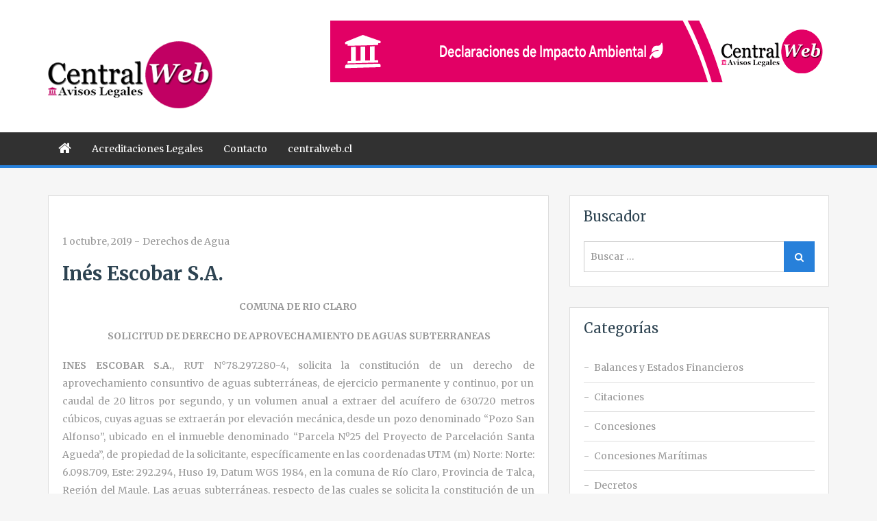

--- FILE ---
content_type: text/html; charset=UTF-8
request_url: https://legales.centralweb.cl/2019/10/01/ines-escobar-s-a/
body_size: 4999
content:
<!doctype html>
<html lang="es">
<head>
<meta charset="UTF-8">
<meta name="viewport" content="width=device-width, initial-scale=1">
<link rel="profile" href="http://gmpg.org/xfn/11">

<title>Inés Escobar S.A. &#8211; Avisos Legales</title>
<link rel='dns-prefetch' href='//fonts.googleapis.com' />
<link rel='dns-prefetch' href='//s.w.org' />
<link rel="alternate" type="application/rss+xml" title="Avisos Legales &raquo; Feed" href="https://legales.centralweb.cl/feed/" />
<link rel="alternate" type="application/rss+xml" title="Avisos Legales &raquo; RSS de los comentarios" href="https://legales.centralweb.cl/comments/feed/" />
		<script type="text/javascript">
			window._wpemojiSettings = {"baseUrl":"https:\/\/s.w.org\/images\/core\/emoji\/11\/72x72\/","ext":".png","svgUrl":"https:\/\/s.w.org\/images\/core\/emoji\/11\/svg\/","svgExt":".svg","source":{"concatemoji":"https:\/\/legales.centralweb.cl\/wp-includes\/js\/wp-emoji-release.min.js?ver=4.9.26"}};
			!function(e,a,t){var n,r,o,i=a.createElement("canvas"),p=i.getContext&&i.getContext("2d");function s(e,t){var a=String.fromCharCode;p.clearRect(0,0,i.width,i.height),p.fillText(a.apply(this,e),0,0);e=i.toDataURL();return p.clearRect(0,0,i.width,i.height),p.fillText(a.apply(this,t),0,0),e===i.toDataURL()}function c(e){var t=a.createElement("script");t.src=e,t.defer=t.type="text/javascript",a.getElementsByTagName("head")[0].appendChild(t)}for(o=Array("flag","emoji"),t.supports={everything:!0,everythingExceptFlag:!0},r=0;r<o.length;r++)t.supports[o[r]]=function(e){if(!p||!p.fillText)return!1;switch(p.textBaseline="top",p.font="600 32px Arial",e){case"flag":return s([55356,56826,55356,56819],[55356,56826,8203,55356,56819])?!1:!s([55356,57332,56128,56423,56128,56418,56128,56421,56128,56430,56128,56423,56128,56447],[55356,57332,8203,56128,56423,8203,56128,56418,8203,56128,56421,8203,56128,56430,8203,56128,56423,8203,56128,56447]);case"emoji":return!s([55358,56760,9792,65039],[55358,56760,8203,9792,65039])}return!1}(o[r]),t.supports.everything=t.supports.everything&&t.supports[o[r]],"flag"!==o[r]&&(t.supports.everythingExceptFlag=t.supports.everythingExceptFlag&&t.supports[o[r]]);t.supports.everythingExceptFlag=t.supports.everythingExceptFlag&&!t.supports.flag,t.DOMReady=!1,t.readyCallback=function(){t.DOMReady=!0},t.supports.everything||(n=function(){t.readyCallback()},a.addEventListener?(a.addEventListener("DOMContentLoaded",n,!1),e.addEventListener("load",n,!1)):(e.attachEvent("onload",n),a.attachEvent("onreadystatechange",function(){"complete"===a.readyState&&t.readyCallback()})),(n=t.source||{}).concatemoji?c(n.concatemoji):n.wpemoji&&n.twemoji&&(c(n.twemoji),c(n.wpemoji)))}(window,document,window._wpemojiSettings);
		</script>
		<style type="text/css">
img.wp-smiley,
img.emoji {
	display: inline !important;
	border: none !important;
	box-shadow: none !important;
	height: 1em !important;
	width: 1em !important;
	margin: 0 .07em !important;
	vertical-align: -0.1em !important;
	background: none !important;
	padding: 0 !important;
}
</style>
<link rel='stylesheet' id='jquery-meanmenu-css'  href='https://legales.centralweb.cl/wp-content/themes/blog-zone/assets/css/meanmenu.css?ver=2.0.2' type='text/css' media='all' />
<link rel='stylesheet' id='jquery-slick-css'  href='https://legales.centralweb.cl/wp-content/themes/blog-zone/assets/css/slick.css?ver=1.6.0' type='text/css' media='all' />
<link rel='stylesheet' id='blog-zone-style-css'  href='https://legales.centralweb.cl/wp-content/themes/blog-zone/style.css?ver=4.9.26' type='text/css' media='all' />
<link rel='stylesheet' id='font-awesome-css'  href='https://legales.centralweb.cl/wp-content/themes/blog-zone/assets/css/font-awesome.min.css?ver=4.7.0' type='text/css' media='all' />
<link rel='stylesheet' id='blog-zone-font-css'  href='https://fonts.googleapis.com/css?family=Merriweather%3A300%2C300i%2C400%2C400i%2C700%2C700i%2C900%2C900i&#038;ver=1.0.6' type='text/css' media='all' />
<script type='text/javascript' src='https://legales.centralweb.cl/wp-includes/js/jquery/jquery.js?ver=1.12.4'></script>
<script type='text/javascript' src='https://legales.centralweb.cl/wp-includes/js/jquery/jquery-migrate.min.js?ver=1.4.1'></script>
<link rel='https://api.w.org/' href='https://legales.centralweb.cl/wp-json/' />
<link rel="EditURI" type="application/rsd+xml" title="RSD" href="https://legales.centralweb.cl/xmlrpc.php?rsd" />
<link rel="wlwmanifest" type="application/wlwmanifest+xml" href="https://legales.centralweb.cl/wp-includes/wlwmanifest.xml" /> 
<link rel='prev' title='Agrícola Polpaico S.A.' href='https://legales.centralweb.cl/2019/10/01/agricola-polpaico-s-a-2/' />
<link rel='next' title='Asociación de Canalistas del Maule' href='https://legales.centralweb.cl/2019/10/01/asociacion-de-canalistas-del-maule/' />
<meta name="generator" content="WordPress 4.9.26" />
<link rel="canonical" href="https://legales.centralweb.cl/2019/10/01/ines-escobar-s-a/" />
<link rel='shortlink' href='https://legales.centralweb.cl/?p=2220' />
<link rel="alternate" type="application/json+oembed" href="https://legales.centralweb.cl/wp-json/oembed/1.0/embed?url=https%3A%2F%2Flegales.centralweb.cl%2F2019%2F10%2F01%2Fines-escobar-s-a%2F" />
<link rel="alternate" type="text/xml+oembed" href="https://legales.centralweb.cl/wp-json/oembed/1.0/embed?url=https%3A%2F%2Flegales.centralweb.cl%2F2019%2F10%2F01%2Fines-escobar-s-a%2F&#038;format=xml" />
<link rel="icon" href="https://legales.centralweb.cl/wp-content/uploads/2020/09/cropped-Logo-Central-Web-2020-Avisos-Legales-cuadrado-1-32x32.png" sizes="32x32" />
<link rel="icon" href="https://legales.centralweb.cl/wp-content/uploads/2020/09/cropped-Logo-Central-Web-2020-Avisos-Legales-cuadrado-1-192x192.png" sizes="192x192" />
<link rel="apple-touch-icon-precomposed" href="https://legales.centralweb.cl/wp-content/uploads/2020/09/cropped-Logo-Central-Web-2020-Avisos-Legales-cuadrado-1-180x180.png" />
<meta name="msapplication-TileImage" content="https://legales.centralweb.cl/wp-content/uploads/2020/09/cropped-Logo-Central-Web-2020-Avisos-Legales-cuadrado-1-270x270.png" />
	
	<!-- Global site tag (gtag.js) - Google Analytics -->
<script async src="https://www.googletagmanager.com/gtag/js?id=G-CLNM1NLTMW"></script>
<script>
  window.dataLayer = window.dataLayer || [];
  function gtag(){dataLayer.push(arguments);}
  gtag('js', new Date());

  gtag('config', 'G-CLNM1NLTMW');
</script>

<!-- Global site tag (gtag.js) - Google Analytics -->
<script async src="https://www.googletagmanager.com/gtag/js?id=UA-123340943-3"></script>
<script>
  window.dataLayer = window.dataLayer || [];
  function gtag(){dataLayer.push(arguments);}
  gtag('js', new Date());

  gtag('config', 'UA-123340943-3');
</script>

	
</head>

<body class="post-template-default single single-post postid-2220 single-format-standard wp-custom-logo">
<div id="page" class="site">
		<header id="masthead" class="site-header advertisement-active" role="banner">
		<div class="container">

			<div class="site-branding">
              	<a href="https://legales.centralweb.cl/" class="custom-logo-link" rel="home" itemprop="url"><img width="240" height="98" src="https://legales.centralweb.cl/wp-content/uploads/2020/09/Logo-Central-Web-2020-Avisos-Legales-v3.png" class="custom-logo" alt="Avisos Legales" itemprop="logo" /></a>		   </div><!-- .site-branding -->

			
				<div class="header-advertisement">

					<div id="media_image-9" class="widget widget_media_image"><a href="http://landing.centralweb.cl"><img width="728" height="90" src="https://legales.centralweb.cl/wp-content/uploads/2020/09/Banner_AL-728x90-logo-nuevo.gif" class="image wp-image-4800  attachment-full size-full" alt="" style="max-width: 100%; height: auto;" /></a></div>
				</div><!-- .header-advertisement -->

						   
		</div>

		<div class="main-navigation-holder">
		    <div class="container">
				<div id="main-nav" class="clear-fix">
					<nav id="site-navigation" class="main-navigation" role="navigation">
						
							<div class="home-icon">

								<a href="https://legales.centralweb.cl/"><i class="fa fa-home"></i></a>
								
							</div>

							
						<div class="wrap-menu-content">
							<div class="menu-menu_principal-container"><ul id="primary-menu" class="menu"><li id="menu-item-62" class="menu-item menu-item-type-post_type menu-item-object-page menu-item-62"><a href="https://legales.centralweb.cl/acreditaciones-legales/">Acreditaciones Legales</a></li>
<li id="menu-item-63" class="menu-item menu-item-type-post_type menu-item-object-page menu-item-63"><a href="https://legales.centralweb.cl/contacto/">Contacto</a></li>
<li id="menu-item-64" class="menu-item menu-item-type-custom menu-item-object-custom menu-item-64"><a href="https://www.centralweb.cl/">centralweb.cl</a></li>
</ul></div>						</div><!-- .wrap-menu-content -->
					</nav>
				</div> <!-- #main-nav -->

				
		    </div><!-- .container -->
		</div><!-- .main-navigation-holder -->
	</header><!-- #masthead -->

	<div id="content" class="site-content">

				
		<div class="container">
			<div class="inner-wrapper">

	<div id="primary" class="content-area">
		<main id="main" class="site-main" role="main">

		
<article id="post-2220" class="post-2220 post type-post status-publish format-standard hentry category-derechos-de-agua">
			<div class="content-wrap">
		<header class="entry-header">
			
				<span class="posted-date"><span class="posted-on"><a href="https://legales.centralweb.cl/2019/10/01/ines-escobar-s-a/" rel="bookmark"><time class="entry-date published" datetime="2019-10-01T06:11:36+00:00">1 octubre, 2019</time><time class="updated" datetime="2019-09-28T19:45:52+00:00">28 septiembre, 2019</time></a></span> - </span>
				<span class="cat-links"><a href="https://legales.centralweb.cl/category/derechos-de-agua/" rel="category tag">Derechos de Agua</a></span><h1 class="entry-title">Inés Escobar S.A.</h1>		</header><!-- .entry-header -->

		<div class="entry-content">
			<p style="text-align: center;"><strong>COMUNA DE RIO CLARO</strong></p>
<p style="text-align: center;"><strong> </strong><strong>SOLICITUD DE DERECHO DE APROVECHAMIENTO DE AGUAS SUBTERRANEAS</strong></p>
<p style="text-align: justify;"><strong>INES ESCOBAR S.A.</strong>, RUT N°78.297.280-4, solicita la constitución de un derecho de aprovechamiento consuntivo de aguas subterráneas, de ejercicio permanente y continuo, por un caudal de 20 litros por segundo, y un volumen anual a extraer del acuífero de 630.720 metros cúbicos, cuyas aguas se extraerán por elevación mecánica, desde un pozo denominado “Pozo San Alfonso”, ubicado en el inmueble denominado “Parcela Nº25 del Proyecto de Parcelación Santa Agueda”, de propiedad de la solicitante, específicamente en las coordenadas UTM (m) Norte: Norte: 6.098.709, Este: 292.294, Huso 19, Datum WGS 1984, en la comuna de Río Claro, Provincia de Talca, Región del Maule. Las aguas subterráneas, respecto de las cuales se solicita la constitución de un derecho de aprovechamiento, serán destinadas para riego. Se solicita un radio de protección de 200 metros con centro en el eje del pozo.</p>
<p style="text-align: justify;"><a href="https://legales.centralweb.cl/wp-content/uploads/2019/10/ines_escobar_s_a_01102019.pdf" target="_blank" rel="noopener">Descargar Pdf</a></p>
		</div><!-- .entry-content -->
	</div>
</article>

		</main><!-- #main -->
	</div><!-- #primary -->


<aside id="sidebar-primary" class="widget-area sidebar">
	<section id="search-3" class="widget widget_search"><h2 class="widget-title">Buscador</h2>
<form role="search" method="get" class="search-form" action="https://legales.centralweb.cl/">
	
		<span class="screen-reader-text">Search for:</span>
		<input type="search" class="search-field" placeholder="Buscar &hellip;" value="" name="s" />
	
	<button type="submit" class="search-submit"><span class="screen-reader-text">Search</span><i class="fa fa-search" aria-hidden="true"></i></button>
</form></section><section id="categories-2" class="widget widget_categories"><h2 class="widget-title">Categorías</h2>		<ul>
	<li class="cat-item cat-item-8"><a href="https://legales.centralweb.cl/category/balances-y-estados-financieros/" >Balances y Estados Financieros</a>
</li>
	<li class="cat-item cat-item-10"><a href="https://legales.centralweb.cl/category/citaciones/" >Citaciones</a>
</li>
	<li class="cat-item cat-item-4"><a href="https://legales.centralweb.cl/category/concesiones/" >Concesiones</a>
</li>
	<li class="cat-item cat-item-19"><a href="https://legales.centralweb.cl/category/concesiones-maritimas/" >Concesiones Marítimas</a>
</li>
	<li class="cat-item cat-item-18"><a href="https://legales.centralweb.cl/category/decretos/" >Decretos</a>
</li>
	<li class="cat-item cat-item-2"><a href="https://legales.centralweb.cl/category/derechos-de-agua/" >Derechos de Agua</a>
</li>
	<li class="cat-item cat-item-7"><a href="https://legales.centralweb.cl/category/extractos/" >Extractos</a>
</li>
	<li class="cat-item cat-item-17"><a href="https://legales.centralweb.cl/category/extravio-de-documentos/" >Extravío de Documentos</a>
</li>
	<li class="cat-item cat-item-14"><a href="https://legales.centralweb.cl/category/extravio-de-titulos/" >Extravío de Títulos</a>
</li>
	<li class="cat-item cat-item-16"><a href="https://legales.centralweb.cl/category/licitaciones/" >Licitaciones</a>
</li>
	<li class="cat-item cat-item-13"><a href="https://legales.centralweb.cl/category/notificaciones/" >Notificaciones</a>
</li>
	<li class="cat-item cat-item-11"><a href="https://legales.centralweb.cl/category/ordenes-de-no-pago/" >Órdenes de No Pago</a>
</li>
	<li class="cat-item cat-item-12"><a href="https://legales.centralweb.cl/category/posesiones-efectivas/" >Posesiones Efectivas</a>
</li>
	<li class="cat-item cat-item-15"><a href="https://legales.centralweb.cl/category/remates/" >Remates</a>
</li>
	<li class="cat-item cat-item-5"><a href="https://legales.centralweb.cl/category/tarifas-aguas/" >Tarifas Aguas</a>
</li>
		</ul>
</section>		<section id="recent-posts-2" class="widget widget_recent_entries">		<h2 class="widget-title">Últimos Avisos</h2>		<ul>
											<li>
					<a href="https://legales.centralweb.cl/2026/01/16/20-juzgado-civil-de-santiago-causa-rit-v-264-2025-caratulada-nunez/">20° Juzgado Civil de Santiago, causa Rit V-264-2025, caratulada Núñez/</a>
									</li>
											<li>
					<a href="https://legales.centralweb.cl/2026/01/14/transmisora-de-energia-de-santiago-s-a-subestacion-monte-blanco-3/">TRANSMISORA DE ENERGIA DE SANTIAGO S.A. &#8211; SUBESTACIÓN MONTE BLANCO</a>
									</li>
											<li>
					<a href="https://legales.centralweb.cl/2026/01/13/transmisora-de-energia-de-santiago-s-a-subestacion-monte-blanco-2/">TRANSMISORA DE ENERGIA DE SANTIAGO S.A. &#8211; SUBESTACIÓN MONTE BLANCO</a>
									</li>
											<li>
					<a href="https://legales.centralweb.cl/2026/01/12/transmisora-de-energia-de-santiago-s-a-subestacion-monte-blanco/">TRANSMISORA DE ENERGIA DE SANTIAGO S.A. &#8211; SUBESTACIÓN MONTE BLANCO</a>
									</li>
											<li>
					<a href="https://legales.centralweb.cl/2026/01/09/4-juzgado-civil-de-san-miguel-causa-rol-v-89-2025-interdiccion-por-demencia-de-don-oscar-ignacio-francisco-vallejos-irribarra-3/">4° Juzgado Civil de San Miguel, causa ROL V-89-2025, interdicción por demencia de don Óscar Ignacio Francisco Vallejos Irribarra</a>
									</li>
					</ul>
		</section></aside><!-- #secondary -->
			</div> <!-- inner-wrapper -->   
		</div><!-- .container -->
	</div><!-- #content -->

	
	<footer id="colophon" class="site-footer" role="contentinfo">
	   <div class="container">
	      <div class="site-info-holder">
	        <div class="copyright">
				
				    <span class="copyright-text">

				        © Todos los derechos reservados.
				    </span>

				    				<span>Avisos Legales | <a href="https://www.centralweb.cl" target="_blank">Central Web</a></span>
	        </div>
	    </div>
	   </div><!-- .container -->
	</footer>
</div><!-- #page -->

<a href="#page" class="gotop" id="btn-gotop"><i class="fa fa-angle-up"></i></a><script type='text/javascript' src='https://legales.centralweb.cl/wp-content/themes/blog-zone/assets/js/navigation.js?ver=20151215'></script>
<script type='text/javascript' src='https://legales.centralweb.cl/wp-content/themes/blog-zone/assets/js/skip-link-focus-fix.js?ver=20151215'></script>
<script type='text/javascript' src='https://legales.centralweb.cl/wp-content/themes/blog-zone/assets/js/slick.js?ver=1.6.0'></script>
<script type='text/javascript' src='https://legales.centralweb.cl/wp-content/themes/blog-zone/assets/js/jquery.meanmenu.js?ver=2.0.2'></script>
<script type='text/javascript' src='https://legales.centralweb.cl/wp-content/themes/blog-zone/assets/js/custom.js?ver=1.0.6'></script>
<script type='text/javascript' src='https://legales.centralweb.cl/wp-includes/js/wp-embed.min.js?ver=4.9.26'></script>

</body>
</html>


--- FILE ---
content_type: text/css
request_url: https://legales.centralweb.cl/wp-content/themes/blog-zone/style.css?ver=4.9.26
body_size: 10894
content:
/*
Theme Name: Blog Zone 
Theme URI: https://www.prodesigns.com/wordpress-themes/downloads/blog-zone/
Author: ProDesigns
Author URI: https://www.prodesigns.com/
Description: Blog Zone is modern, clean, colorful and responsive blog theme. It can be used for blogs, informative, news and other creative websites. It uses an amazing WordPress Customizer for theme options. Blog Zone allows you to change slider posts from category or pages selection option with an appealing look. It is completely translation-ready, able to display your page in any language. 
Version: 1.0.7
License: GNU General Public License v2 or later
License URI: http://www.gnu.org/licenses/gpl-2.0.html
Text Domain: blog-zone
Tags: custom-background, custom-colors, custom-menu, featured-images, two-columns, theme-options, threaded-comments, translation-ready, footer-widgets, blog, news, entertainment


This theme, like WordPress, is licensed under the GPL.
Use it to make something cool, have fun, and share what you've learned with others.


Blog Zone is based on Underscores http://underscores.me/, (C) 2012-2016 Automattic, Inc.
Underscores is distributed under the terms of the GNU GPL v2 or later.


Normalizing styles have been helped along thanks to the fine work of
Nicolas Gallagher and Jonathan Neal http://necolas.github.com/normalize.css/

*/

/*--------------------------------------------------------------
>>> TABLE OF CONTENTS:
----------------------------------------------------------------
# Normalize
# Typography
# Elements
# Forms
# Navigation
    ## Links
    ## Menus
# Accessibility
# Alignments
# Clearings
# Widgets
# Content
    ## Posts and pages
    ## Asides
    ## Comments
# Infinite scroll
# Media
    ## Captions
    ## Galleries
--------------------------------------------------------------*/

/*--------------------------------------------------------------
# Normalize
--------------------------------------------------------------*/

html {
    font-family: sans-serif;
    -webkit-text-size-adjust: 100%;
    -ms-text-size-adjust:     100%;
}

body {
    margin: 0;
}

article,
aside,
details,
figcaption,
figure,
footer,
header,
main,
menu,
nav,
section,
summary {
    display: block;
}

audio,
canvas,
progress,
video {
    display: inline-block;
    vertical-align: baseline;
}

audio:not([controls]) {
    display: none;
    height: 0;
}

[hidden],
template {
    display: none;
}

a {
    background-color: transparent;
}

a:active,
a:hover {
    outline: 0;
}

abbr[title] {
    border-bottom: 1px dotted;
}

b,
strong {
    font-weight: bold;
}

dfn {
    font-style: italic;
}

h1 {
    font-size: 2em;
    margin: 0.67em 0;
}

mark {
    background: #ff0;
    color: #000;
}

small {
    font-size: 80%;
}

sub,
sup {
    font-size: 75%;
    line-height: 0;
    position: relative;
    vertical-align: baseline;
}

sup {
    top: -0.5em;
}

sub {
    bottom: -0.25em;
}

img {
    border: 0;
}

svg:not(:root) {
    overflow: hidden;
}

figure {
    margin: 1em 40px;
}

hr {
    box-sizing: content-box;
    height: 0;
}
pre {
    overflow: auto;
}

code,
kbd,
pre,
samp {
    font-family: monospace, monospace;
    font-size: 1em;
}

button,
input,
optgroup,
select,
textarea {
    color: inherit;
    font: inherit;
    margin: 0;
}

button {
    overflow: visible;
}

button,
select {
    text-transform: none;
}

button,
html input[type="button"],
input[type="reset"],
input[type="submit"] {
    -webkit-appearance: button;
    cursor: pointer;
}

button[disabled],
html input[disabled] {
    cursor: default;
}

button::-moz-focus-inner,
input::-moz-focus-inner {
    border: 0;
    padding: 0;
    outline: none;
}

input {
    line-height: normal;
}

input[type="checkbox"],
input[type="radio"] {
    box-sizing: border-box;
    padding: 0;
}

input[type="number"]::-webkit-inner-spin-button,
input[type="number"]::-webkit-outer-spin-button {
    height: auto;
}

input[type="search"] {
    -webkit-appearance: textfield;
    box-sizing: content-box;
}

input[type="search"]::-webkit-search-cancel-button,
input[type="search"]::-webkit-search-decoration {
    -webkit-appearance: none;
}

fieldset {
    border: 1px solid #c0c0c0;
    margin: 0 2px;
    padding: 0.35em 0.625em 0.75em;
}

legend {
    border: 0;
    padding: 0;
}

textarea {
    overflow: auto;
}

optgroup {
    font-weight: bold;
}

table {
    border-collapse: collapse;
    border-spacing: 0;
}

td,
th {
    padding: 0;
}

/*--------------------------------------------------------------
# Typography
--------------------------------------------------------------*/

button,
input,
select,
textarea {
    color: #404040;
    font-size: 14px;
    line-height: 1.5;
}

body {
    color: #999;
    font-size: 15px;
    line-height: 1.4;
    margin: 0;
    font-family: 'Merriweather', serif;
    font-weight: 400;
}

h1,
h2,
h3,
h4,
h5,
h6,
p {
    margin: 0 0 15px 0;
}

h1, h2, h3, h4, h5, h6 {
    color: #2d4351;
    font-family: 'Merriweather', serif;
    font-weight: 600;
}

h1 {
    font-size: 28px;
}

h2 {
    font-size: 24px;
}

h3{
    font-size: 20px;
}

h4 {
    font-size: 18px;
}

h5 {
    font-size: 16px;
}

h6 {
    font-size: 14px;
}

dfn,
cite,
em,
i {
    font-style: italic;
}

blockquote {
    margin: 0 1.5em;
}

address {
    margin: 0 0 1.5em;
}

pre {
    background: #eee;
    font-family: "Courier 10 Pitch", Courier, monospace;
    font-size: 15px;
    font-size: 0.9375rem;
    line-height: 1.6;
    margin-bottom: 1.6em;
    max-width: 100%;
    overflow: auto;
    padding: 1.6em;
}

code,
kbd,
tt,
var {
    font-family: Monaco, Consolas, "Andale Mono", "DejaVu Sans Mono", monospace;
    font-size: 15px;
    font-size: 0.9375rem;
}

abbr,
acronym {
    border-bottom: 1px dotted #666;
    cursor: help;
}

mark,
ins {
    background: #fff9c0;
    text-decoration: none;
}

big {
    font-size: 125%;
}

/*--------------------------------------------------------------
# Elements
--------------------------------------------------------------*/

html {
    box-sizing: border-box;
}

*,
*::before,
*::after { /* Inherit box-sizing to make it easier to change the property for components that leverage other behavior; see http://css-tricks.com/inheriting-box-sizing-probably-slightly-better-best-practice/ */
    box-sizing: inherit;
}

body {
    background-color: #f6f6f6;
}

blockquote::before,
blockquote::after{
    content: "";
}

blockquote {
    border-left: 3px solid #2780da;
    display: inline-block;
    margin: 0;
    padding: 15px 20px;
    margin-top: 0px;
}

blockquote p {
    color: #999;
    margin-bottom: 0px;
}

blockquote,
q {
    quotes: “”" “”" “‘” “‘”;
}

hr {
    background-color: #ccc;
    border: 0;
    height: 1px;
    margin-bottom: 1.5em;
}

ul,
ol {
    margin: 0 0 1.5em 3em;
}

ul {
    list-style: disc;
}

ol {
    list-style: decimal;
}

li > ul,
li > ol {
    margin-bottom: 0;
    margin-left: 1.5em;
}

ul, ol {
    margin: 0 0 0.5em 1em;
    padding: 0;
}

dt {
    font-weight: bold;
}

dd {
    margin: 0 1.5em 1.5em;
}

img {
    height: auto; /* Make sure images are scaled correctly. */
    max-width: 100%; /* Adhere to container width. */
}

table {
    margin: 0 0 1.5em;
    width: 100%;
}

td, th {
    border: 1px solid #ddd;
    padding: 5px;
}

/*--------------------------------------------------------------
# Forms
--------------------------------------------------------------*/
button,
.comment-reply-link,
 a.button, input[type="button"],
 input[type="reset"],
 input[type="submit"] {
    background: #2780da none repeat scroll 0 0;
    color: #fff;
    font-size: 14px;
    line-height: 1;
    padding: 15px 35px 16px 35px;
    display: inline-block;
    font-family: 'Merriweather', serif;
    border: 1px solid #2780da;
    font-weight:400;
}

button,
.comment-reply-link,
 a.button, input[type="button"],
 input[type="reset"],
 input[type="submit"],
 button:hover,
.comment-reply-link,
a.button:hover,
input[type="button"]:hover,
input[type="reset"]:hover,
input[type="submit"]:hover{
    -webkit-transition:0.4s ease-in-out;
    -moz-transition: 0.4s ease-in-out;
    -o-transition: 0.4s ease-in-out;
    transition: 0.4s ease-in-out;
}

button:hover,
.comment-reply-link,
a.button:hover,
input[type="button"]:hover,
input[type="reset"]:hover,
input[type="submit"]:hover {
    background-color: transparent ;
    border-color: #2780da;
    color: #2780da;
}

button:focus,
input[type="button"]:focus,
input[type="reset"]:focus,
input[type="submit"]:focus,
button:active,
input[type="button"]:active,
input[type="reset"]:active,
input[type="submit"]:active {
    border-color: #aaa #bbb #bbb;
    box-shadow: inset 0 -1px 0 rgba(255, 255, 255, 0.5), inset 0 2px 5px rgba(0, 0, 0, 0.15);
    outline: none;
}

input[type="text"],
input[type="email"],
input[type="url"],
input[type="password"],
input[type="search"],
textarea,
select {
    color: #666;
    border: 1px solid #ccc;
}

input[type="text"]:focus,
input[type="email"]:focus,
input[type="url"]:focus,
input[type="password"]:focus,
input[type="search"]:focus,
textarea:focus {
    color: #111;
    outline:none;
}

input[type="text"],
input[type="email"],
input[type="url"],
input[type="password"],
input[type="search"]{
    padding: 11px 0 11px 9px;
}

select {
    width: 100%;
    padding:5px;
}

textarea {
    padding:10px 20px;
    width: 100%;
    resize: none;
}

::-webkit-input-placeholder {
    color: #999;
}

:-moz-placeholder { /* Firefox 18- */
     color: #999;
}

::-moz-placeholder {  /* Firefox 19+ */
     color: #999;
}

:-ms-input-placeholder {  
    color: #999; 
}

form.wpcf7-form.invalid input.wpcf7-validates-as-required::-webkit-input-placeholder {
    color: #ff0000;
}

form.wpcf7-form.invalid input.wpcf7-validates-as-required:-moz-placeholder {
    color: #ff0000;
}

form.wpcf7-form.invalid input.wpcf7-validates-as-required::-moz-placeholder {
    color: #ff0000;
}

form.wpcf7-form.invalid input.wpcf7-validates-as-required :-ms-input-placeholder {  
    color: #ff0000;  
}

/*--------------------------------------------------------------
# Navigation
--------------------------------------------------------------*/

/*--------------------------------------------------------------
## Links
--------------------------------------------------------------*/
a {
    color: #2780da;
    text-decoration: inherit;
}

a:visited {
    color: #2780da;
}

a:hover,
a:focus,
a:active {
    color:#2780da;
}

a:focus {
    outline:inherit;
}

a:hover,
a:active {
    outline: 0;
}

/*--------------------------------------------------------------
## Menus
--------------------------------------------------------------*/
#main-nav {
    display: block;
    float: left;
    transition: all 0.5s ease-in-out 0s;
    width: auto;
}

.enabled-sticky-primary-menu #main-nav.fixed {
    box-shadow: 0 0 3px #aaaaaa;
    left: 0;
    position: fixed;
    top: 0;
    width: 100%;
    z-index: 9999;
}

.main-navigation ul {
    display: block;
    margin: 0;
    padding: 0;
}

.main-navigation ul ul {
    background-color: #313131;
    left: -9999px;
    margin: 0;
    min-width: 220px;
    opacity: 0;
    position: absolute;
    top: 48px;
    transition: opacity 0.4s ease-in-out 0s;
    z-index: -9999;
    border-top: 4px solid #2780da;
}

.main-navigation ul ul ul{
    border-top: 0px;
}

.main-navigation ul ul ul {
    left:100%;
    top: 0;
}

.main-navigation li {
    position: relative;
    display: inline-block;
    margin-bottom:0;
    float: left;
}

.main-navigation ul > li:hover > ul {
    opacity: 1;
    left:0;
    z-index: 9999;
}

.main-navigation ul ul ul ul  {
    display: none;
}

.main-navigation ul ul ul li:hover > ul {
    display: block;
}

.main-navigation ul ul li:hover > ul {
    opacity: 1;
    left:100%;
}

.main-navigation li li {
    float: none;
    display: block;
}

.main-navigation ul li li:first-child > a {
    border-left: none;
}

.main-navigation ul li a {
    color: #fff;
    display: block;
    font-size: 14px;
    font-weight: normal;
    padding: 17px 15px;
    position: relative;
    z-index: 99;
    line-height: 1;
}

.main-navigation ul ul a {
    border-bottom: 0;
    border-left: medium none;
    border-right: medium none;
    font-size: 14px;
    line-height: 1.4;
    height: auto;
    padding: 13px 15px;
    text-align: left;
    width: 100%;
    color: #fff;
}

.main-navigation ul li.menu-item-has-children ul.sub-menu li a,
.home.page .header-collapse ul li a{
    color: #fff;
}

.home.page .header-collapse ul li a:hover{
    color: #2780da;
}

.main-navigation ul li.menu-item-has-children > a::after, 
.main-navigation ul li.page_item_has_children > a::after {
    content: "";
    font-family: FontAwesome;
    margin-left: 10px;
    margin-right: 0;
    position: absolute;
    right: 10px;
    top: 16px;
}

.main-navigation ul li li.menu-item-has-children > a::after,
.main-navigation ul li li.page_item_has_children > a::after {
    content: "\f105";
    top: 14px;
}

.main-navigation ul li.menu-item-has-children a,
.main-navigation ul li.page_item_has_children a {
    padding-right: 30px;
}

.main-navigation ul ul a:hover {
    background: #3d3d3d;
}

.main-navigation .menu-toggle,
.main-navigation .dropdown-toggle {
    display: none;
}

#mobile-trigger {
  display: none;
}

#mobile-menu {
  display: none;
}

/*comment and post navigation*/
.site-main .comment-navigation,
.site-main .posts-navigation,
.site-main .post-navigation {
    margin: 0 0 1.5em;
    overflow: hidden;
}

.comment-navigation .nav-previous,
.posts-navigation .nav-previous,
.post-navigation .nav-previous,
.comment-navigation .nav-next,
.posts-navigation .nav-next,
.post-navigation .nav-next,
#infinite-handle span {
    background:#2780da;
    float: left;
    padding: 5px 15px;
    width: auto;
    line-height: 1.5;
}

#infinite-handle span {
    font-size: 1.5;
    font-size: 15px;
    color: #fff;
}

#infinite-handle{
    margin-bottom: 20px;
    height: auto;
    overflow: hidden;
}

.comment-navigation .nav-previous:hover,
.posts-navigation .nav-previous:hover,
.post-navigation .nav-previous:hover,
.comment-navigation .nav-next:hover,
.posts-navigation .nav-next:hover,
.post-navigation .nav-next:hover,
 #infinite-handle span:hover {
    background:#ec3e3d;
}

.comment-navigation .nav-previous,
.posts-navigation .nav-previous,
.post-navigation .nav-previous {
    float: left;
}

.comment-navigation .nav-next,
.posts-navigation .nav-next,
.post-navigation .nav-next {
    float: right;
}

.comment-navigation .nav-previous::before,
.posts-navigation .nav-previous::before,
.post-navigation .nav-previous::before {
    content: "\f100";
    display: inline-block;
    font-family: FontAwesome;
    margin-right: 5px;
    color: #fff;
}

.comment-navigation .nav-next::after,
.posts-navigation .nav-next::after,
.post-navigation .nav-next::after {
    content: "\f101";
    display: inline-block;
    font-family: FontAwesome;
    margin-left: 5px;
    color: #fff;
}

.page-links {
    clear: both;
    margin: 0 0 1.5em;
}

.nav-links .nav-previous a,
.nav-links .nav-next a{
    color: #fff;
}

.nav-links{
    border-top: medium none;
    margin-bottom: 20px;
    padding: 20px 0;
    overflow: hidden;
}

.nav-links .page-numbers {
    border: 1px solid;
    padding: 5px 10px;
}

.nav-links .page-numbers.current,.nav-links a.page-numbers:hover {
    background: #2780da none repeat scroll 0 0;
    border-color: #2780da ;
    color: #ffffff;
}

.nav-links .page-numbers.dots {
    border: none;
}

/*--------------------------------------------------------------
# Accessibility
--------------------------------------------------------------*/

/* Text meant only for screen readers. */
.screen-reader-text {
    clip: rect(1px, 1px, 1px, 1px);
    position: absolute !important;/* It should be ablolute */
    height: 1px;
    width: 1px;
    overflow: hidden;
}

.screen-reader-text:focus {
    background-color: #f1f1f1;
    border-radius: 3px;
    box-shadow: 0 0 2px 2px rgba(0, 0, 0, 0.6);
    clip: auto !important; /* It should be clip auto */
    color: #21759b;
    display: block;
    font-size: 14px;
    font-size: 0.875rem;
    font-weight: bold;
    height: auto;
    left: 5px;
    line-height: normal;
    padding: 15px 23px 14px;
    text-decoration: none;
    top: 5px;
    width: auto;
    z-index: 100000; /* Above WP toolbar. */
}

/*--------------------------------------------------------------
# Alignments
--------------------------------------------------------------*/
.alignleft {
    display: inline;
    float: left;
    margin-right: 15px;
}

.alignright {
    display: inline;
    float: right;
    margin-left: 15px;
}

.aligncenter {
    clear: both;
    display: block;
    margin-left: auto;
    margin-right: auto;
    margin-bottom: 15px;
}

.alignnone{
    clear: both;
    display: inline-block;
    margin-left: auto;
    margin-right: auto;
    margin-bottom: 15px;
    margin-top: 15px;

}

/*--------------------------------------------------------------
# Clearings
--------------------------------------------------------------*/
.clear-fix::before,
.clear-fix::after,
.entry-content::before,
.entry-content::after,
.comment-content::before,
.comment-content::after,
.site-header::before,
.site-header::after,
.site-content::before,
.site-content::after,
.site-footer::before,
.site-footer::after,
#home-page-widget-area::after,
#home-page-widget-area::before,
#featured-slider::after,
#featured-slider::before {
    content: "";
    display: table;
}

.clear-fix::after,
.entry-content::after,
.comment-content::after,
.site-header::after,
.site-content::after,
.site-footer::after {
    clear: both;
}

/*--------------------------------------------------------------
# Widgets
--------------------------------------------------------------*/
.widget {
    margin:30px 0 0;
}

.widget:first-child {
    margin: 0;
}

/* Make sure select elements fit in widgets. */
.widget select {
    max-width: 100%;
}

#home-page-widget-area .widget-title {
    color: #2d4351;
    display: block;
    font-size: 30px;
    font-weight: 600;
    margin-bottom: 35px;
    overflow: hidden;
    padding-left: 0px;
    text-align: center;
    letter-spacing: 1px;
}

#home-page-widget-area .widget-title span{
    position: relative;
}

#home-page-widget-area .widget-title span::before {
    background-color: #2780da;
    content: "";
    height: 1px;
    position: absolute;
    top: 0;
    width: 100px;
    right: 100%;
    margin-right: 30px;
    top: 46%;
}

#home-page-widget-area .widget-title span::after {
    background-color: #2780da;
    content: "";
    height: 1px;
    position: absolute;
    top: 0;
    width: 100px;
    left: 100%;
    margin-left: 30px;
    top: 46%;
}

/*--------------------------------------------------------------
# Content
--------------------------------------------------------------*/

/*--------------------------------------------------------------
## Posts and pages
--------------------------------------------------------------*/
.sticky {
    display: block;
}

.hentry {
    margin: 0 0 1.5em;
}

.byline,
.updated:not(.published) {
    display: none;
}

.single .byline,
.group-blog .byline {
    display: inline;
}

.page-content,
.entry-content,
.entry-summary {
    margin: 1.5em 0 0;
}

.entry-meta > span,
.entry-footer > span,
.single-post-meta > span {
    margin: 0 10px 0 0;
}

.entry-meta > span a, 
.single-post-meta > span a, 
.entry-footer > span a {
    color: #686868;
    font-style: italic;
}

.page-content,
.entry-content,
.entry-summary {
    margin: 15px 0 0;
}

.entry-meta > span::before,
.entry-footer > span::before,
.single-post-meta > span::before {
    display: inline-block;
    font-family: FontAwesome;
    height: 15px;
    margin-right:8px;
    content: "";
    color:#2780da;
}

.entry-meta .byline .author.vcard {
    margin-left: -4px;
}

.entry-footer span {
    margin-right: 15px;
}

span.comments-link::before {
    content: "\f086";
}

.entry-meta .posted-on::before,
.single-post-meta .posted-on::before {
    content: "\f073 ";
}

.entry-footer > .cat-links::before {
    content: "\f07c";
}

.entry-meta .byline::before,
.single-post-meta .byline::before {
    content: "\f007";
}

.entry-footer .edit-link::before{
    content: "\f044";
}

.entry-footer .tags-links::before{
    content: "\f02c";
}

/*--------------------------------------------------------------
## Asides
--------------------------------------------------------------*/
.blog .format-aside .entry-title,
.archive .format-aside .entry-title {
    display: none;
}

/*--------------------------------------------------------------
## Comments
--------------------------------------------------------------*/
.authorbox .author-avatar {
    float: left;
    margin: 5px 15px 10px 0;
}

.authorbox {
    background:#e6ffff;
    border: 1px solid #dddddd;
    margin-top: 20px;
    overflow: hidden;
    padding: 15px;
}

.authorbox.no-author-avatar .author-info {
    margin-left: 0;
}

.authorbox .author-bio-posts-content {
    margin-top: 10px;
}

.authorbox .author-bio-posts-content p {
    margin: 0;
}

.authorbox .author-bio-posts-content ul {
    list-style-position: inside;
    margin: 0;
}

#respond {
    clear: both;
    display: block;
    float: left;
    width: 97%;
}

#commentform label {
    display: inline-block;
}

.comments-area form#commentform p {
    float: left;
    width: 33.33%;
}

.comments-area form#commentform p.comment-form-cookies-consent,
.comments-area #commentform p.comment-notes,
.comments-area #commentform p.comment-form-comment {
    width: 100%;
}

.comments-area form#commentform p.comment-form-cookies-consent input[type="checkbox"] {
    margin-right: 10px;
    margin-top: 8px;
    float: left; 
}

.comment-content a {
    word-wrap: break-word;
}

.bypostauthor {
    display: block;
}

.comment-form {
    margin: 0 -15px;
}

.comments-area form#commentform p.logged-in-as,
.comments-area form#commentform p{
    padding: 0 15px;
}

.comment-form-author input,
.comment-form-email input,
.comment-form-url input{
    width: 100%;
}

#tab-reviews .comment-form-author,
#tab-reviews .comment-form-email,
#tab-reviews .comment-form-url{
    width: 50%;
}

.comments-area form#commentform p.logged-in-as {
    padding: 0 15px;
    width: 100%;
}

.comment-form-author,
.comment-form-email,
.comment-form-url{
    width: 33.33%;
    float: left;
}

.comment-list li.comment::after {
    content: inherit;
    display: none;
}

.comment-list li{
    padding-left: 0;
}

.comment {
    background-position: 0 -74px;
    display: block;
    float: left;
    width: 100%;
}

ol.comment-list .comment{
    margin-bottom: 15px;
}

ol.comment-list .comment:first-child {
    margin-bottom: 0px;
}

ol.comment-list {
    border-radius: 5px;
    float: left;
    margin-bottom: 15px;
    margin-left: 0;
    margin-right: 0;
    overflow: inherit;
    padding: 0;
    width: 100%;
}

ol.comment-list .children {
    border: medium none;
    float: left;
    margin: 15px 0 5px 15px;
    width: 98%;
}

ol.comment-list li {
    list-style: outside none none;
    margin-bottom: 0px;
}

.comment-list .comment-content ul,
.comment-list .comment-content ul li  {
    list-style: disc;
}

.comment-list .comment-content ol,
.comment-list .comment-content ol li  {
    list-style: decimal;
}

.comment .comment-body {
    background-color: #ffffff;
    border: 1px solid #dddddd;
    border-radius: 0;
    clear: both;
    display: block;
    float: left;
    margin-top: 5px;
    padding: 10px 30px 10px 30px;
    position: relative;
    text-align: left;
    width: 100%;
}

.comment-author.vcard {
    font-size: 16px;
    margin-bottom: 5px;
}

.comment-list .children {
    background-position: left 20px;
    background-repeat: no-repeat;
    border-left: 1px solid rgb(238, 238, 238);
    margin-left: 0;
    padding-left: 40px;
}

.comment-list li.comment > div img.avatar {
    left: 29px;
    position: absolute;
    top: 29px;
}

#comment-form-title {
    font-size: 24px;
    padding-bottom: 10px;
}

.vcard .avatar {
    float: left;
    margin: 7px 15px 15px 0;
}

.comment-metadata {
    font-size: 13px;
    font-style: italic;
    line-height: 16px;
    margin-bottom: 10px;
}

.comment-reply-link {
    background: #2780da;
    color: #fff;
    display: inline-block;
    float: none;
    font-size: 15px;
    margin-bottom: 10px;
    line-height: 1;
    padding: 15px 35px 15px 35px;
    border-radius: 0px;
}

a.comment-reply-link:hover {
    color: #2780da;
    background: transparent;
}

.form-allowed-tags code {
    white-space: inherit;
    word-wrap: break-word;
}

.comment-respond label {
    display: block;
    font-weight: normal;
}

.comments-title {
    font-weight: normal;
    margin: 25px 0 0;
}

.comment-content a {
    word-wrap: break-word;
}

.bypostauthor {
    display: block;
}

#commentform label {
    display: inline-block;
}

/*--------------------------------------------------------------
# Infinite scroll
--------------------------------------------------------------*/
/* Globally hidden elements when Infinite Scroll is supported and in use. */
.infinite-scroll .posts-navigation, /* Older / Newer Posts Navigation (always hidden) */
.infinite-scroll.neverending .site-footer { /* Theme Footer (when set to scrolling) */
    display: none;
}

/* When Infinite Scroll has reached its end we need to re-display elements that were hidden (via .neverending) before. */
.infinity-end.neverending .site-footer {
    display: block;
}

/*--------------------------------------------------------------
# Media
--------------------------------------------------------------*/
.page-content .wp-smiley,
.entry-content .wp-smiley,
.comment-content .wp-smiley {
    border: none;
    margin-bottom: 0;
    margin-top: 0;
    padding: 0;
}

/* Make sure embeds and iframes fit their containers. */
embed,
iframe,
object {
    max-width: 100%;
}

/*--------------------------------------------------------------
## Captions
--------------------------------------------------------------*/
.wp-caption {
    margin-bottom: 1.5em;
    max-width: 100%;
}

.wp-caption img[class*="wp-image-"] {
    display: inline-block;
    margin-left: auto;
    margin-right: auto;
}

.wp-caption .wp-caption-text {
    margin: 0.8075em 0;
}

.wp-caption-text {
    text-align: center;
}

/*--------------------------------------------------------------
## Galleries
--------------------------------------------------------------*/
.gallery {
    margin-bottom: 1.5em;
}

.gallery-item {
    display: inline-block;
    text-align: center;
    vertical-align: top;
    width: 100%;
    margin: 10px 0;
}

.gallery-columns-2 .gallery-item {
    max-width: 50%;
}

.gallery-columns-3 .gallery-item {
    max-width: 33.33%;
}

.gallery-columns-4 .gallery-item {
    max-width: 25%;
}

.gallery-columns-5 .gallery-item {
    max-width: 20%;
}

.gallery-columns-6 .gallery-item {
    max-width: 16.66%;
}

.gallery-columns-7 .gallery-item {
    max-width: 14.28%;
}

.gallery-columns-8 .gallery-item {
    max-width: 12.5%;
}

.gallery-columns-9 .gallery-item {
    max-width: 11.11%;
}

.gallery-caption {
    display: block;
}

/*--------------------------------------------------------------
# Custom Css Starts
--------------------------------------------------------------*/
#home-page-widget-section {
    padding: 0px;
    clear: both;
}

section {
    margin: 0px;
}

#page {
    position: relative;
    margin: 0 auto;
}

.site-layout-boxed #page {
    box-shadow: 0 0 1px #999999;
    width: 1255px;
    margin-top: 35px;
    margin-bottom: 35px;
}

.container {
    max-width: 1170px;
    margin: 0 auto;
    padding-left: 15px;
    padding-right: 15px;
}

.inner-wrapper {
    margin-left: -15px;
    margin-right: -15px;
}

.half-width {
    float:left;
    width: 50%;
    padding-left:15px;
    padding-right: 15px;
}

.v-center{
    transform: translate(-50%, -50%);
    -moz-transform: translate(-50%, -50%);
    -webkit-transform: translate(-50%, -50%);
    -ms-transform: translate(-50%, -50%);
    -o-transform: translate(-50%, -50%);
    position: absolute;
    top: 50%;
    left: 50%;
}

.left {
    float: left;
}

.right{
    float: right;
}

p,
li {
  font-family: 'Merriweather', serif;
  font-weight: 400;
  font-size: 14px;
  line-height: 26px;
  color: #999;  
}

#content {
    padding: 40px 0 40px 0px;
    clear: both;
}

.gradient-overlay {
    position: relative;
}

.gradient-overlay:before{
    content:"";
    position: absolute;;
    top:0;
    left:0;
    height: 100%;
    width: 100%;
    /* Permalink - use to edit and share this gradient: http://colorzilla.com/gradient-editor/#ffffff+9,000000+63&0+33,0.65+100 */
    background: -moz-linear-gradient(top, rgba(255,255,255,0) 9%, rgba(142,142,142,0) 33%, rgba(0,0,0,0.29) 63%, rgba(0,0,0,0.65) 100%); /* FF3.6-15 */
    background: -webkit-linear-gradient(top, rgba(255,255,255,0) 9%,rgba(142,142,142,0) 33%,rgba(0,0,0,0.29) 63%,rgba(0,0,0,0.65) 100%); /* Chrome10-25,Safari5.1-6 */
    background: linear-gradient(to bottom, rgba(255,255,255,0) 9%,rgba(142,142,142,0) 33%,rgba(0,0,0,0.29) 63%,rgba(0,0,0,0.65) 100%); /* W3C, IE10+, FF16+, Chrome26+, Opera12+, Safari7+ */
    filter: progid:DXImageTransform.Microsoft.gradient( startColorstr='#00ffffff', endColorstr='#a6000000',GradientType=0 ); /* IE6-9 */
}

#primary {
    float:left;
    padding-left:15px;
    padding-right:15px;
    width: 65%;
}

#sidebar-primary {
    float:left;
    padding-left:15px;
    padding-right:15px;
    width: 35%;
}

.site-main {
    float: left;
    width: 100%;
    padding: 20px;
    border:1px solid #ddd;
    background-color: #fff;
}

/* Social Widgets css starts */
.social-widgets {
    display: inline-block;
}

.social-widgets ul {
    list-style: none;
    margin: 0;
}

.social-widgets > ul li {
    width: auto;
    padding-left: 0;
}

.social-widgets ul li, 
.social-widgets ul li a {
    display: inline-block;
}

.social-widgets ul li {
    margin-right: 10px;
    line-height: 1;
}

.social-widgets ul li a {
    font-size: 0;
    line-height: 1;
    height: 38px;
    width: 38px;
    background:#333; 
    text-align: center;
    border-radius: 50%;
}

.social-widgets ul li a::before {
    content: "\f0c1";
    display: block;
    font-family: FontAwesome;
    font-weight: normal;
    line-height: 1;
    font-size: 14px;
    line-height: 38px;
    color: #fff;
}

.social-widgets ul li a[href*="facebook.com"]::before {
    content: "\f09a";
}

.social-widgets ul li a[href*="twitter.com"]::before {
    content: "\f099";
}

.social-widgets ul li a[href*="linkedin.com"]::before {
    content: "\f0e1";
}

.social-widgets ul li a[href*="plus.google.com"]::before {
    content: "\f0d5";
}

.social-widgets ul li a[href*="youtube.com"]::before {
    content: "\f167";
}

.social-widgets ul li a[href*="dribbble.com"]::before {
    content: "\f17d";
}

.social-widgets ul li a[href*="pinterest.com"]::before {
    content: "\f0d2";
}

.social-widgets ul li a[href*="bitbucket.org"]::before {
    content: "\f171";
}

.social-widgets ul li a[href*="github.com"]::before {
    content: "\f113";
}

.social-widgets ul li a[href*="codepen.io"]::before {
    content: "\f1cb";
}

.social-widgets ul li a[href*="flickr.com"]::before {
    content: "\f16e";
}

.social-widgets ul li a[href$="/feed/"]::before {
    content: "\f09e";
}

.social-widgets ul li a[href*="foursquare.com"]::before {
    content: "\f180";
}

.social-widgets ul li a[href*="instagram.com"]::before {
    content: "\f16d";
}

.social-widgets ul li a[href*="tumblr.com"]::before {
    content: "\f173";
}

.social-widgets ul li a[href*="reddit.com"]::before {
    content: "\f1a1";
}

.social-widgets ul li a[href*="vimeo.com"]::before {
    content: "\f194";
}

.social-widgets ul li a[href*="digg.com"]::before {
    content: "\f1a6";
}

.social-widgets ul li a[href*="twitch.tv"]::before {
    content: "\f1e8";
}

.social-widgets ul li a[href*="stumbleupon.com"]::before {
    content: "\f1a4";
}

.social-widgets ul li a[href*="delicious.com"]::before {
    content: "\f1a5";
}

.social-widgets ul li a[href*="mailto:"]::before {
    content: "\f0e0";
}

.social-widgets ul li a[href*="soundcloud.com"]::before {
    content: "\f1be";
}

.social-widgets ul li a[href*="wordpress.org"]::before {
    content: "\f19a";
}

.social-widgets ul li a[href*="wordpress.com"]::before {
    content: "\f19a";
}

.social-widgets ul li a[href*="jsfiddle.net"]::before {
    content: "\f1cc";
}

.social-widgets ul li a[href*="tripadvisor.com"]::before {
    content: "\f262";
}

.social-widgets ul li a[href*="foursquare.com"]::before {
    content: "\f180";
}

.social-widgets ul li a[href*="angel.co"]::before {
    content: "\f209";
}

.social-widgets ul li a[href*="slack.com"]::before {
    content: "\f198";
}

/*social links hover effect */
.social-widgets ul li a::before {
    color: #797979;
}

.social-widgets ul li a:hover:before{
    color: #fff;
}

.social-widgets ul li a[href*="facebook.com"] {
    background-color: #3b5998;
}

.social-widgets ul li a[href*="twitter.com"]{
    background-color: #00aced;
}

.social-widgets ul li a[href*="plus.google.com"]{
    background-color: #dd4b39;
}

.social-widgets ul li a[href*="/feed/"]{
    background-color: #dc622c;
}

.social-widgets ul li a[href*="wordpress.org"],
.social-widgets ul li a[href*="wordpress.com"]{
    background-color: #45bbe6;
}

.social-widgets ul li a[href*="github.com"]{
    background-color: #4183c4;
}

.social-widgets ul li a[href*="linkedin.com"]{
    background-color: #007bb6;
}

.social-widgets ul li a[href*="pinterest.com"]{
    background-color: #cb2027;
}

.social-widgets ul li a[href*="flickr.com"]{
    background-color: #ff0084;
}

.social-widgets ul li a[href*="vimeo.com"]{
    background-color: #aad450;
}

.social-widgets ul li a[href*="youtube.com"]{
    background-color: #bb0000;
}

.social-widgets ul li a[href*="instagram.com"]{
    background-color: #517fa4;
}

.social-widgets ul li a[href*="dribbble.com"]{
    background-color: #ea4c89;
}

.social-widgets ul li a[href*="skype.com"]{
    background-color: #12a5f4;
}

.social-widgets ul li a[href*="digg.com"]{
    background-color: #333;
}

.social-widgets ul li a[href*="codepen.io"]{
    background-color: #000;
}

.social-widgets ul li a[href*="reddit.com"]{
    background-color: #ff4500;
}

.social-widgets ul li a[href*="mailto:"]{
    background-color: #1d62f0;
}

.social-widgets ul li a[href*="foursquare.com"]{
    background-color: #f94877;
}

.social-widgets ul li a[href*="stumbleupon.com"]{
    background-color: #eb4924;
}

.social-widgets ul li a[href*="twitch.tv"]{
    background-color: #6441a5;
}

.social-widgets ul li a[href*="tumblr.com"]{
    background-color: #32506d;
}

.social-widgets ul li a[href*="foursquare.com"]{
    background-color: #f94877;
}

.social-widgets ul li a[href*="stumbleupon.com"]{
    background-color: #eb4924;
}

.social-widgets ul li a[href*="twitch.tv"]{
    background-color: #6441a5;
}

.social-widgets ul li a[href*="tumblr.com"]{
    background-color: #32506d;
}

.social-widgets ul li a[href*="soundcloud.com"]{
    background-color: #ff5500;
}

.social-widgets ul li a[href*="wordpress.org"]{
    background-color:#45bbe6;
}

.social-widgets ul li a[href*="jsfiddle.net"]{
    background-color:#4679bd;
}

.social-widgets ul li a[href*="tripadvisor.com"]{
    background-color:#86c171;
}

.social-widgets ul li a[href*="foursquare.com"]{
    background-color:#2d5be3;
}

.social-widgets ul li a[href*="angel.co"]{
    background-color:#000;
}

.social-widgets ul li a[href*="slack.com"]{
    background-color:#56b68b;
}

.social-widgets ul li a:hover {
    background-color:#1f1f1f;
}
/* Social link hover effect */

/* Social Widgets css ends */

/*--------------------------------------------------------------
# Header Css Starts
--------------------------------------------------------------*/
.site-header{
    float:left;
    width:100%;
}

.site-header {
    padding-top:30px;
    background: #fff;

}

.site-title,
.site-description {
    margin-bottom: 0px;
}

.search-holder {
    float:right;
    padding-left:20px;
}

.search-holder a{
    color:#444;
    line-height: 1;
    float: left;
}

.search-holder a i {
    line-height: 1;
    font-family: "FontAwesome";
    font-size: 14px;
    color:#fff;
}

.site-branding {
    float:left;
    margin-bottom: 30px;
}

.advertisement-active .site-branding {
     margin-top:30px;
}

.advertisement-active .site-title {
    margin-top: -15px; 
}

.header-advertisement,
.header-advertisement img {
    float:right;
}

.header-advertisement {
    padding-bottom: 30px;
}

/* Main Navigation starts */
.home-icon,
.home-icon a,
#primary-menu,
#main-nav .wrap-menu-content {
    float: left;
}

.home-icon a {
    padding:13px 15px 13px 15px;
}

.home-icon.home-active a{
    background: #2780da;
}

.home-icon a i {
    font-size: 20px;
    color: #fff;
    font-family: "FontAwesome"
}

.main-navigation-holder {
    float:left;
    width: 100%;
}

.main-navigation-holder{
    background: #313131;
    border-bottom: 4px solid #2780da;
}

.main-navigation li a i {
    font-family: "FontAwesome";
    font-size: 16px;
    color:#fff;
}

.main-navigation li.current-menu-item {
    background:#2780da; 
}

.main-navigation li.home-icon a,
.main-navigation li.home-icon a i{
    font-size: 20px;
}

.main-navigation li.home-icon a{
    padding: 13px 15px 14px 15px;
}

@-moz-document url-prefix() { 

  .main-navigation ul li a {
    padding:18px 15px;
  }

  .main-navigation ul ul {
    top: 50px;
  }

  .home-active a {
    padding-bottom: 15px;
  }
}

/* Header social widgets */
.top-widgets-wrap {
    float: right;
    padding: 13px 0px;
}

.site-header .social-widgets {
    float:left;
} 

.site-header .social-widgets ul {
    float: left;
}

.site-header .social-widgets ul li a {
    height:auto;
    width:auto;
    background:transparent;
}

.site-header .social-widgets ul li a::before{
    line-height: 1;
    color:#fff;
    font-size: 14px;
}

.site-header .social-widgets ul li a:hover{
    background: transparent;
}

.site-header .social-widgets ul li a[href*="facebook.com"]:hover:before {
    color: #3b5998;
}

.site-header .social-widgets ul li a[href*="twitter.com"]:hover:before{
    color: #00aced;
}

.site-header .social-widgets ul li a[href*="plus.google.com"]:hover:before{
    color: #dd4b39;
}

.site-header .social-widgets ul li a[href*="/feed/"]:hover:before{
    color: #dc622c;
}

.site-header .social-widgets ul li a[href*="wordpress.org"]:hover:before,
.site-header .social-widgets ul li a[href*="wordpress.com"]:hover:before{
    color: #45bbe6;
}

.site-header .social-widgets ul li a[href*="github.com"]:hover:before{
    color: #4183c4;
}

.site-header .social-widgets ul li a[href*="linkedin.com"]:hover:before{
    color: #007bb6;
}

.site-header .social-widgets ul li a[href*="pinterest.com"]:hover:before{
    color: #cb2027;
}

.site-header .social-widgets ul li a[href*="flickr.com"]:hover:before{
    color: #ff0084;
}

.site-header .social-widgets ul li a[href*="vimeo.com"]:hover:before{
    color: #aad450;
}

.site-header .social-widgets ul li a[href*="youtube.com"]:hover:before{
    color: #bb0000;
}

.site-header .social-widgets ul li a[href*="instagram.com"]:hover:before{
    color: #517fa4;
}

.site-header .social-widgets ul li a[href*="dribbble.com"]:hover:before{
    color: #ea4c89;
}

.site-header .social-widgets ul li a[href*="skype.com"]:hover:before{
    color: #12a5f4;
}

.site-header .social-widgets ul li a[href*="digg.com"]:hover:before{
    color: #333;
}

.site-header .social-widgets ul li a[href*="codepen.io"]:hover:before{
    color: #000;
}

.site-header .social-widgets ul li a[href*="reddit.com"]:hover:before{
    color: #ff4500;
}

.site-header .social-widgets ul li a[href*="mailto:"]:hover:before{
    color: #1d62f0;
}

.site-header .social-widgets ul li a[href*="foursquare.com"]:hover:before{
    color: #f94877;
}

.site-header .social-widgets ul li a[href*="stumbleupon.com"]:hover:before{
    color: #eb4924;
}

.site-header .social-widgets ul li a[href*="twitch.tv"]:hover:before{
    color: #6441a5;
}

.site-header .social-widgets ul li a[href*="tumblr.com"]:hover:before{
    color: #32506d;
}

.site-header .social-widgets ul li a[href*="foursquare.com"]:hover:before{
    color: #f94877;
}

.site-header .social-widgets ul li a[href*="stumbleupon.com"]:hover:before{
    color: #eb4924;
}

.site-header .social-widgets ul li a[href*="twitch.tv"]:hover:before{
    color: #6441a5;
}

.site-header .social-widgets ul li a[href*="tumblr.com"]:hover:before{
    color: #32506d;
}

.site-header .social-widgets ul li a[href*="soundcloud.com"]:hover:before{
    color: #ff5500;
}

.site-header .social-widgets ul li a[href*="wordpress.org"]:hover:before{
    color:#45bbe6;
}

.site-header .social-widgets ul li a[href*="jsfiddle.net"]:hover:before{
    color:#4679bd;
}

.site-header .social-widgets ul li a[href*="tripadvisor.com"]:hover:before{
    color:#86c171;
}

.site-header .social-widgets ul li a[href*="foursquare.com"]:hover:before{
    color:#2d5be3;
}

.site-header .social-widgets ul li a[href*="angel.co"]:hover:before{
    color:#000;
}

.site-header .social-widgets ul li a[href*="slack.com"]:hover:before{
   color:#56b68b;
}

/* Header search */
.search-holder {
    position: relative;
}

.search-box {
    float:left;
    width:300px;
    position: absolute;
    right:0;
    top:38px;
    z-index:999;
}

.search-box form {
    float:left;
    width:100%;
    position:relative;
}

.search-box form input[type="search"] {
    width:100%;
    float:left;
    margin-bottom:0px;
    border:0;
    line-height:1;
    box-sizing:border-box;
    background: #fff;
}

.search-box form button[type="submit"] {
    float:left;
    width:20%;
    font-size:16px;
    height:40px;
    width:40px;
    color:#fff;
    font-family: "FontAwesome";
    position:absolute;
    top:0;
    right:0;
    background-color:rgba(39,128,218,1);
    padding:0;
    border:0;
}

.search-box form button[type="submit"]:hover{
    border:0;
}

/*--------------------------------------------------------------
# Main blog Section
--------------------------------------------------------------*/
.main-blog-section,
.main-blog-left,
.main-blog-right,
.main-blog-section article,
.main-blog-section article .post-image,
.main-blog-section article .post-image img,
.main-blog-section article .post-content,
.main-blog-section article .post-content h2,
.main-blog-slider,
.main-blog-slider .item {
    float:left;
    width: 100%;
}

.main-blog-section {
     padding-bottom:10px;
}

.main-blog-left {
    padding-right:15px;
    width:65%;
}

.main-blog-right {
    padding-left:15px;
    width:35%;
}

.main-blog-section article .post-image{
    margin:0;
}

.main-blog-section article{
    position: relative;
}


.main-blog-section article .post-content {
    padding:20px;
    position: absolute;
    bottom:0;
}

.main-blog-section article.smaller-post {
    margin-bottom: 30px;
}

.main-blog-section article.bigger-post .post-content h2,
.main-blog-section article.smaller-post .post-content h2,
.main-blog-section article.bigger-post .post-content h2 a,
.main-blog-section article.smaller-post .post-content h2 a{
    font-size: 18px;
    font-weight: 400;
    line-height: 1.2;
    color:#fff;
    margin-bottom: 0px;
    margin-top: 20px;
}

.main-blog-section article.smaller-post .post-content h2,
.main-blog-section article.smaller-post .post-content h2 a{
    font-size: 18px;
    color:#fff;
}

.main-blog-section article .post-content .cat-links{
    float:left;
    color:#fff;
    font-size:14px;
}

.main-blog-section article .post-content .posted-date {
    color:#fff;
    float: left;
    font-size: 14px;
}

.main-blog-section article .post-content .cat-links a {
    color: #fff;
}

/* Slick slider extra css */
.slick-prev,
.slick-next {
    font-size: 0;
    height: 34px;
    width: 34px;
    text-align: center;
    background: #2780da;
    position: absolute;
    bottom: 8%;
    z-index: 999;
    padding:0 !important;
    border:0;
} 

.slick-prev:focus, 
.slick-next:focus,
.slick-prev:active, 
.slick-next:active {
    outline: none;
    box-shadow: none;
}

.slick-prev{
    right: 64px;
} 

.slick-next{
    right: 20px;
}

.slick-prev:hover,
.slick-next:hover {
    opacity: 1;
    background:#2780da; 
}

.slick-prev:before,
.slick-next:before{
    display: inline-block;
    line-height: 34px;
    font-size: 25px;
    color: #fff;
    font-family: "FontAwesome";
}

.slick-prev:before {
    content: "\f104";
}

.slick-next:before{
    content: "\f105";
}

/*--------------------------------------------------------------
# Advertisement Full Section Styles
--------------------------------------------------------------*/
.advertisement-full-section,
.advertisement-content,
.advertisement-content img{
    float: left;
    width: 100%;
}

.advertisement-full-section {
    padding-bottom: 40px;
}

/*--------------------------------------------------------------
# Primary Part Blog List Styles
--------------------------------------------------------------*/
#main .post,
.post .entry-img,
.post .content-wrap {
    float: left;
    width: 100%;
}

.post {
    margin-bottom: 50px;
}

.single .post {
    margin-bottom: 0px;
}

.post:last-child {
    margin-bottom: 0px;
}

.post .entry-img img{
    float: left;
}

.post .content-wrap {
    padding-top: 35px;
}

.posted-date,
.cat-links {
    display: inline-block;
    font-size: 14px;
}

.post .content-wrap .entry-header h2.entry-title a,
.search-results #primary article  h2.entry-title a{
   font-size: 20px;
   font-weight: 400; 
   color: #2780da;
}

.post .content-wrap .entry-title,
.search-results #primary article  h2.entry-title  {
    margin-top: 18px;
}

.post .content-wrap p{
    margin-bottom: 17px;
}

.post .content-wrap a,
.search-results #primary article .content-wrap a {
   font-size: 14px; 
   font-weight: 400;
}

.read-more {
    color: #999;
}

.read-more:after{
    content:"\f178";
    font-size: 14px;
    display: inline-block;
    margin-left: 5px;
    font-family: "FontAwesome";
}

.post .content-wrap .posted-date a,
.posted-date a {
    color: #999;
    display: inline-block;
    font-size: 14px;
} 

.post .content-wrap .cat-links a{
    color:#999;
}

.post .content-wrap a:hover,
.search-results #primary article .content-wrap a:hover,
.post .content-wrap .posted-date a:hover,
.posted-date a:hover,
.post .content-wrap .cat-links a:hover {
    color: #2780da;
}

/* Pagination starts */

.pagination {
    float: left;
    width: 100%;
    padding: 40px 0px 0px 0px;
}

.pagination .nav-links {
    padding: 0px;
    margin-bottom: 0px;
}

.pagination .nav-links .page-numbers {
    display: inline-block;
    background: #2780da;
    color: #fff;
    padding: 15px;
    line-height: 1;
    border:1px solid #2780da;
}

.pagination .nav-links .page-numbers.next,
.pagination .nav-links .page-numbers.prev {
    padding: 15px 30px;
}

.pagination .nav-links .page-numbers.current,
.pagination .nav-links .page-numbers:hover {
    background: transparent;
    color:#2780da; 
}

/*--------------------------------------------------------------
## Contact Page Form Starts
--------------------------------------------------------------*/

form.wpcf7-form,
form.wpcf7-form label,
form.wpcf7-form textarea {
    float: left;
    width: 100%;
}

form.wpcf7-form input {
    float: left;
}

form.wpcf7-form label,
form.wpcf7-form input[type="submit"]{
    margin-bottom: 15px;
}

/*--------------------------------------------------------------
# Sidebar Widgets Styles
--------------------------------------------------------------*/
.sidebar .widget{
    margin-top: 0px;
    margin-bottom:30px;
    background: #fff;
    padding:20px;
    border:1px solid #ddd;
}

.sidebar .widget.widget_advertisement{
    padding: 0px;
}

.sidebar .widget-title{
    font-size: 20px;
    color: #2d4351;
    font-weight: 400;
    line-height: 1;
    margin-bottom: 26px;
}

.widget_search form {
    position: relative;
    width: 100%;
}

.widget_search button {
    padding:0;
}

.widget_search form input[type="search"],
.widget_search form input[type="text"]{
    width: 100%;
    box-sizing: border-box;
    background:#fff; 
}

.widget_search input[type="submit"]{
    position: absolute;
    top:0px;
    right:0px;
    border:0;
}

.widget_search input[type="submit"]:hover,
.widget_search button[type="submit"]:hover{
    background: #0c5eb2;
    color: #fff;
}

.widget_search button[type="submit"] {
    background: #2780da;
    position: absolute;
    top:0px;
    right:0px;
    border: 0;
    padding: 16px 16px 15px 16px;
}

.widget_search button[type="submit"]:hover i {
    color: #fff;
}

.sidebar ul{
    margin:0;
    list-style: none;
}

.sidebar  ul li{
    width: 100%;
    margin-bottom: 0px;
    padding: 8px 0px;
    position: relative;
    padding-left: 15px;
    border-bottom: 1px solid #ddd;
}

.sidebar .widget_categories ul li:last-child{
    margin-bottom: 0px;
}

.sidebar ul li a{
    color:#999;
    font-size: 14px;
    width: 100%;
    display: inline-block;
}

.sidebar .widget_recent_comments li {
    padding: 8px 0px;
    padding-left: 15px;
}

.sidebar ul li:before {
    content: "-";
    font-family: 'Merriweather', serif;
    font-size: 14px;
    position: absolute;
    left: 0;
}

.sidebar ul li:last-child {
    border-bottom: 0px;
}

.sidebar ul li:last-child a {
    padding-bottom: 0px;
}

.widget_author .profile-image,
.widget_author .author-profile {
    text-align: center;
}

.widget_author .profile-image {
    margin-bottom: 20px;
}

.widget_author .profile-image img {
    display: inline-block;
    border-radius: 50%;
}

.widget_author .profile-info h2 {
    font-size: 20px;
    color: #2d4351;
    font-weight: 400;
}

#footer-widgets .widget_author .profile-info h2 {
    color: #fff;
}

#sidebar-primary .social-widgets {
    width: 100%;
}

#sidebar-primary .social-widgets ul li a {
    font-size: 0;
    font-size: 0;
    padding: 0;
    width: 38px;
}

#sidebar-primary .social-widgets ul li{
    width: auto;
    display: inline-block;
    border-bottom: 0px;
    margin-right: 10px;
    padding-left: 0px;
}

#sidebar-primary .social-widgets ul li:before {
    display: none;
}

#sidebar-primary .social-widgets ul li a:before {
    color: #fff;
    position: static;
}

/*--------------------------------------------------------------
# Bread Crumb Styles
--------------------------------------------------------------*/
.breadcrumb {
    float:left;
    width: 100%;
}

.breadcrumb {
    background: #f8f8f8;
    padding-top:30px;
    padding-bottom: 30px;
}

.breadcrumbs {
    float:right;
}

.page-title{
    float:left;
    width: 100%;
    color: #2d4351;
    font-size: 24px;
    font-weight: 400;
    margin-bottom: 20px;
}

.page-header .archive-description,
.page-header .archive-description p {
    float: left;
    width: 100%;
}

.page-title h2 {
    color: #2d4351;
    margin-bottom: 0px;
}

.page-title h2 span {
    color:#2780da;
}

.breadcrumbs ul{
    list-style: none;
    margin:0;
}

.breadcrumbs ul li {
    display: inline-block;
}

.breadcrumbs ul li a {
    color:#777;
}

.breadcrumbs ul li.active a {
    color:#2780da;
}

.breadcrumbs ul li a:after {
    content:"/";
    font-size: 14px;
    color:#777;
    margin-left:15px;
    margin-right: 15px;
} 

.breadcrumbs ul li:last-child a:after{
    display: none;
}

/*--------------------------------------------------------------
# Post navigation  Styles
--------------------------------------------------------------*/

.post-navigation,
.post-navigation .nav-links,
.post-navigation  .nav-previous,
.post-navigation  .nav-next {
    float: left;
    width: 100%;
}

.post-navigation  .nav-previous,
.post-navigation  .nav-next,
.post-navigation  .nav-previous:hover,
.post-navigation  .nav-next:hover {
    background: transparent;
    width: 50%;
}

.post-navigation  .nav-previous {
    padding-left: 0px;
    text-align: left;
}

.post-navigation  .nav-next {
    padding-right: 0px;
    text-align: right;
    float: right;
}

.post-navigation  .nav-previous a,
.post-navigation  .nav-next a {
    color: #2d4351;
}

.post-navigation  .nav-previous:hover a,
.post-navigation  .nav-next:hover a,
.post-navigation  .nav-previous:hover:before,
.post-navigation  .nav-next:hover:after{
    color: #2780da;
}

.post-navigation  .nav-previous:before,
.post-navigation  .nav-next:after{
    color: #2d4351;
}

/*--------------------------------------------------------------
# Footer Widgets Styles
--------------------------------------------------------------*/
#footer-widgets,
.site-footer{
    float: left;
    width: 100%;
}

#footer-widgets{
    background: #2f2f2f;
    padding-top: 60px;
    padding-bottom:60px;
}

#footer-widgets .widget-column{
    float: left;
    padding-left: 15px;
    padding-right: 15px;
}

#footer-widgets .footer-active-1{
    width: 100%;
}

#footer-widgets .footer-active-2{
    width: 50%;
}

#footer-widgets .footer-active-3{
    width: 33.33%;
}

#footer-widgets .footer-active-4{
    width: 25%;
}

#footer-widgets .widget-title{
    color: #fff;
    line-height: 1;
    font-size: 16px;
    font-weight: 400;
    margin-bottom: 26px;
}

#footer-widgets .widget-column ul{
    list-style: none;
    margin: 0;
}

#footer-widgets .widget-column ul li a,
#footer-widgets .widget-column ul li{
    font-size: 14px;
    font-weight: 400;
    color: #999;
    line-height: 1.2;
}

#footer-widgets .widget-column ul li{
    margin-bottom: 20px;
}

#footer-widgets .widget-column ul li:last-child {
    margin-bottom: 0px;
}

#footer-widgets .widget-column .social-widgets ul li a{
    font-size: 0;
}

#footer-widgets .widget-column .social-widgets ul li a:before {
    color: #fff;
}

#footer-widgets .widget-column .social-widgets ul li{
    margin-bottom: 0px;
}

#footer-widgets .widget-column .tagcloud a{
    font-size: 14px;
    color: #fff;
    border-radius: 5px;
    padding: 2px 19px;
    border: 1px solid #ddd;
    margin: 0px 5px 10px 0px;
    display: inline-block;
}

.site-footer{
    padding-top: 26px;
    padding-bottom: 25px;
    background: #1f1f1f;
}

.copyright {
    font-size: 14px;
}

.copyright span {
    float: left;
}

.copyright span:last-child {
    float: right;
}

.copyright span a {
   color: #999; 
}

#footer-widgets .social-widgets {
    margin-top: 0px;
}

/*--------------------------------------------------------------
## Search No-results page Starts
--------------------------------------------------------------*/
.search-no-results section {
    padding: 0px;
}

.search-no-results  .no-results.not-found p {
    float: left;
    color: #999;
}

.search-no-results  .no-results.not-found form,
.search-no-results  .no-results.not-found form.search-form input[type="search"],
.search-no-results .no-results.not-found form.search-form input[type="text"] {
    float: left;
    width: 100%;
}

.search-no-results  .no-results.not-found form{
    position: relative;
}

.search-no-results  .no-results.not-found form.search-form input[type="search"],
.search-no-results .no-results.not-found form.search-form input[type="text"] {
    padding: 10px;
    box-sizing: border-box;
}

.search-no-results .no-results.not-found form.search-form input[type="submit"],
.search-no-results .no-results.not-found form.search-form button[type="submit"]{
    position: absolute;
    right: 0;
    background-color: #2780da;
    color: #fff; 
    border:0;
    padding: 15px 35px 14px 35px;
    line-height: 1;
}

.search-no-results .no-results.not-found  form.search-form input[type="submit"]:hover,
.search-no-results .no-results.not-found form.search-form button[type="submit"]:hover{
    background-color: #2780da;
    color: #fff;
    border:0;
}

/*--------------------------------------------------------------
## Error 404 Page Starts
--------------------------------------------------------------*/
.error-404.not-found,
.error-404.not-found  form.search-form input[type="search"],
.error-404.not-found  form.search-form input[type="text"],
.error-404.not-found .page-header {
    float: left;
    width: 100%;
}

.error-404.not-found {
    padding: 0px;
}

.error-404.not-found  form.search-form {
    position: relative;
    display: inline-block;
    width: 60%;
}

.error-404.not-found  form.search-form input[type="search"],
.error-404.not-found  form.search-form input[type="text"]{
    padding: 10px;
    box-sizing: border-box;
}

.error-404.not-found  form.search-form input[type="submit"],
.error-404.not-found  form.search-form button[type="submit"]{
    position: absolute;
    right: 0;
    background-color: #2780da;
    color: #fff; 
    border:0;
    padding: 14px 35px 15px 35px;
    line-height: 1;
    height: auto;
}

.error-404.not-found  form.search-form input[type="submit"]:hover,
.error-404.not-found  form.search-form button[type="submit"]:hover{
    background-color: #2780da;
    color: #fff;
    border:0;
}

.error404 #primary,
.error-404.not-found .page-header {
    width: 100%;
    text-align: center;
}

.error-404.not-found .page-header .page-title {
    float: none !important;
    display: inline-block !important;
    width: 60% !important;
}

/*--------------------------------------------------------------
## Default page Starts
--------------------------------------------------------------*/

dd,
td {
	font-family: 'Merriweather', serif;
    font-weight: 400;
    font-size: 14px;
    line-height: 26px;
    color: #999;
}


/*-------------------------------------- 
14.0 Mean Menu  Css Styles
----------------------------------------*/
.mean-container .mean-bar {
    background: transparent;
    box-shadow: none;
    z-index: 999;
}

.mean-container a.meanmenu-reveal span{
    background: #fff;
}

.mean-container .mean-nav ul li a  {
    background: #2780da;
}

.mean-container a.meanmenu-reveal {
    color: #fff;
    top: -3px;
    left:50px !important;
}

.mean-container .mean-nav {
    margin-top: 0px;
}

.mean-container .mean-nav ul li a {
    text-shadow: none;
}

.mean-container .mean-nav ul li a.mean-expand {
    z-index: 999;
}

/* Go to top */
.gotop {
    background-color: rgba(39,128,218,1);
    border-radius: 50%;
    height: 50px;
    width: 50px;
    bottom: 50px;
    color: #fff;
    display: none;
    float: right;
    position: fixed;
    right: 10px;
    text-align: center;
    z-index: 99999;
    transition: all 0.5s ease-in-out 0s;
}

.gotop i {
    font-size: 30px;
    color: #fff;
    line-height: 49px;
}

/*--------------------------------------------------------------
# Media Starts
--------------------------------------------------------------*/
@media screen and (max-width:1150px){
    .container {
        max-width:100%;
    }
}

@media screen and (max-width:1050px){

    .sidebar .widget_search input[type="submit"] {
        padding: 15px 10px 16px 10px;
    }

    .comments-area form#commentform p.comment-form-cookies-consent input[type="checkbox"] {
        width: auto;
    }

    .comments-area form#commentform p.comment-form-cookies-consent label {
        display: block; 
    }

}

@media screen and (max-width: 1023px){
    .header-advertisement, 
    .header-advertisement img {
        float: left;
    }
}

@media screen and (max-width: 991px){

    .main-navigation ul li a {
        padding-left: 12px;
        padding-right: 12px;
    }
}

@media screen and (max-width:767px){
    #main-nav{
        display: none;
    }

    .top-widgets-wrap {
        position: relative;
        z-index: 999;
    }

    .main-blog-left,
    .main-blog-right,
    #primary,
    #sidebar-primary,
    #footer-widgets .footer-active-2,
    #footer-widgets .footer-active-3,
    #footer-widgets .footer-active-4,
    form.wpcf7-form input {
        width: 100%;
    }

    #sidebar-primary {
        margin-top: 30px;
    }

    form.wpcf7-form input[type="submit"]{
        width: auto;
    }

    .main-blog-left {
        padding-right: 0px;
        margin-bottom: 30px;
    }

    .main-blog-right {
        padding-left: 0px;
    }

    .sidebar .widget_search input[type="submit"] {
        padding: 15px 35px 16px 35px;
    }

    #footer-widgets .widget-column {
        margin-bottom: 30px;
    }

    #footer-widgets .widget-column:last-child {
        margin-bottom: 0px;
    }

    /* Mean MEnu css */
    #main-nav {
        display: none;
    }

    .mean-container .main-navigation ul li.menu-item-has-children > a::after,
    .mean-container .main-navigation ul li.page_item_has_children > a::after {
        display: none;
    }

    .mean-container .mean-nav{
        overflow: hidden;
    }

    .main-navigation ul li ul{
        position: relative;
        top:0;
        left:0 !important;
        opacity: 1;
    }

    .mean-container .mean-nav ul li a.mean-expand {
        z-index: 99999999;
        height: 42px;
        width: 42px;
        line-height:42px;
        color: #fff !important;
        background: transparent;
        box-shadow: none;
        padding: 0 !important;
        border-left: 1px solid rgba(255,255,255,0.5) !important;
    }

    .mean-container .mean-nav ul li a.mean-expand.mean-clicked,
    .mean-container .mean-nav ul li a.mean-expand.mean-clicked:hover,
    .mean-container .mean-nav ul li a.mean-expand:hover  {
        background: transparent;
    }

    .mean-container  .main-navigation ul li.menu-item-has-children > a, 
    .mean-container  .main-navigation ul li.page_item_has_children > a {
        padding-right: 40px;
    }

    .mean-container .mean-nav ul li li a {
        width: 100%;
        opacity: 1;
    }

    .mean-container .mean-nav ul li li li a {
        width: 100%;
    }

    .mean-container .main-navigation ul li.menu-item-has-children ul.sub-menu li a{
        color: #fff;
    }

    .mean-container .mean-nav ul li a:hover {
         background: #252525;
    }

    .mean-container .main-navigation ul ul {
        border-top:0px;
    }

    /* Mean Menu css ends */
    .site-header .social-widgets {
        z-index: 9999;
        position: relative;

    }

    .slick-prev, 
    .slick-next {
        z-index: 99;
    }

    .post-navigation  .nav-previous, 
    .post-navigation  .nav-next {
    	width: 100%;
    }

    .post-navigation  .nav-next {
    	text-align: left;
    	padding-left: 0px;
    }

}

@media screen and (max-width:479px){
    .slick-prev, 
    .slick-next {
        bottom:25%;
    }

}

@media screen and (max-width:360px){
    .slick-prev, 
    .slick-next {
        bottom:35%;
    }

    .slick-next {
        right: 10px;
    }

    .slick-prev {
        right: 54px;
    }
}